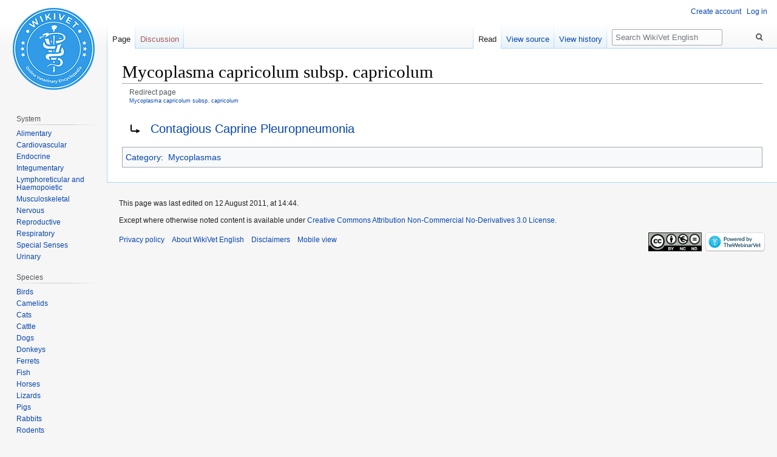

--- FILE ---
content_type: text/html; charset=UTF-8
request_url: https://en.wikivet.net/index.php?title=Mycoplasma_capricolum_subsp._capricolum&redirect=no
body_size: 23379
content:

<!DOCTYPE html>
<html class="client-nojs" lang="en" dir="ltr">
<head>
<meta charset="UTF-8"/>
<title>Mycoplasma capricolum subsp. capricolum - WikiVet English</title>
<script>document.documentElement.className="client-js";RLCONF={"wgBreakFrames":!1,"wgSeparatorTransformTable":["",""],"wgDigitTransformTable":["",""],"wgDefaultDateFormat":"dmy","wgMonthNames":["","January","February","March","April","May","June","July","August","September","October","November","December"],"wgRequestId":"4a02fcea64388f8bdec86dcd","wgCSPNonce":!1,"wgCanonicalNamespace":"","wgCanonicalSpecialPageName":!1,"wgNamespaceNumber":0,"wgPageName":"Mycoplasma_capricolum_subsp._capricolum","wgTitle":"Mycoplasma capricolum subsp. capricolum","wgCurRevisionId":124375,"wgRevisionId":124375,"wgArticleId":10017,"wgIsArticle":!0,"wgIsRedirect":!0,"wgAction":"view","wgUserName":null,"wgUserGroups":["*"],"wgCategories":["Mycoplasmas"],"wgPageContentLanguage":"en","wgPageContentModel":"wikitext","wgRelevantPageName":"Mycoplasma_capricolum_subsp._capricolum","wgRelevantArticleId":10017,"wgIsProbablyEditable":!1,"wgRelevantPageIsProbablyEditable":!1,"wgRestrictionEdit":[],
"wgRestrictionMove":[],"wgMFDisplayWikibaseDescriptions":{"search":!1,"nearby":!1,"watchlist":!1,"tagline":!1},"wgVisualEditor":{"pageLanguageCode":"en","pageLanguageDir":"ltr","pageVariantFallbacks":"en"},"wgEditSubmitButtonLabelPublish":!1};RLSTATE={"site.styles":"ready","noscript":"ready","user.styles":"ready","user":"ready","user.options":"loading","ext.ApprovedRevs":"ready","mediawiki.action.view.redirectPage":"ready","skins.vector.styles.legacy":"ready","ext.breadCrumbs":"ready","ext.visualEditor.desktopArticleTarget.noscript":"ready"};RLPAGEMODULES=["site","mediawiki.page.startup","mediawiki.page.ready","skins.vector.legacy.js","ext.visualEditor.desktopArticleTarget.init","ext.visualEditor.targetLoader"];</script>
<script>(RLQ=window.RLQ||[]).push(function(){mw.loader.implement("user.options@1hzgi",function($,jQuery,require,module){/*@nomin*/mw.user.tokens.set({"patrolToken":"+\\","watchToken":"+\\","csrfToken":"+\\"});
});});</script>
<link rel="stylesheet" href="/load.php?lang=en&amp;modules=ext.ApprovedRevs%2CbreadCrumbs%7Cext.visualEditor.desktopArticleTarget.noscript%7Cmediawiki.action.view.redirectPage%7Cskins.vector.styles.legacy&amp;only=styles&amp;skin=vector"/>
<script async="" src="/load.php?lang=en&amp;modules=startup&amp;only=scripts&amp;raw=1&amp;skin=vector"></script>
<meta name="ResourceLoaderDynamicStyles" content=""/>
<link rel="stylesheet" href="/load.php?lang=en&amp;modules=site.styles&amp;only=styles&amp;skin=vector"/>
<meta name="generator" content="MediaWiki 1.35.0"/>
<link rel="shortcut icon" href="/images/shared/favicon.ico"/>
<link rel="search" type="application/opensearchdescription+xml" href="/opensearch_desc.php" title="WikiVet English (en)"/>
<link rel="EditURI" type="application/rsd+xml" href="https://en.wikivet.net/api.php?action=rsd"/>
<link rel="license" href="http://creativecommons.org/licenses/by-nc-nd/3.0/"/>
<link rel="alternate" type="application/atom+xml" title="WikiVet English Atom feed" href="/index.php?title=Special:RecentChanges&amp;feed=atom"/>
<meta name="google-site-verification" content="rpioKZ9967hfNwS-mUHsNZLaslI0aw0p6cFq2rzwRHM" />
<script id="mcjs">!function(c,h,i,m,p){m=c.createElement(h),p=c.getElementsByTagName(h)[0],m.async=1,m.src=i,p.parentNode.insertBefore(m,p)}(document,"script","https://chimpstatic.com/mcjs-connected/js/users/823945c124ce35214a3203c13/253640b479d81c6bc7b546ccd.js");</script>
<!-- This site is converting visitors into subscribers and customers with OptinMonster - https://optinmonster.com -->
<script type="text/javascript" src="https://a.omappapi.com/app/js/api.min.js"; data-account="64208" data-user="56946" async></script>
<!-- / https://optinmonster.com -->
<!-- Hotjar Tracking Code for https://en.wikivet.net/Veterinary_Education_Online -->
    <script>
        (function(h,o,t,j,a,r){
            h.hj=h.hj||function(){(h.hj.q=h.hj.q||[]).push(arguments)};
            h._hjSettings={hjid:2538054,hjsv:6};
            a=o.getElementsByTagName('head')[0];
            r=o.createElement('script');r.async=1;
            r.src=t+h._hjSettings.hjid+j+h._hjSettings.hjsv;
            a.appendChild(r);
        })(window,document,'https://static.hotjar.com/c/hotjar-','.js?sv=');
    </script>
<script async src="https://pagead2.googlesyndication.com/pagead/js/adsbygoogle.js?client=ca-pub-3447506109258325" crossorigin="anonymous"></script>
<!--[if lt IE 9]><script src="/resources/lib/html5shiv/html5shiv.js"></script><![endif]-->
</head>
<body class="mediawiki ltr sitedir-ltr mw-hide-empty-elt ns-0 ns-subject page-Mycoplasma_capricolum_subsp_capricolum rootpage-Mycoplasma_capricolum_subsp_capricolum skin-vector action-view minerva--history-page-action-enabled approvedRevs-approved skin-vector-legacy">
<div id="mw-page-base" class="noprint"></div>
<div id="mw-head-base" class="noprint"></div>
<div id="content" class="mw-body" role="main">
	<a id="top"></a>
	<div id="siteNotice" class="mw-body-content"></div>
	<div class="mw-indicators mw-body-content">
	</div>
	<h1 id="firstHeading" class="firstHeading" lang="en">Mycoplasma capricolum subsp. capricolum</h1>
	<div id="bodyContent" class="mw-body-content">
		<div id="siteSub" class="noprint">From WikiVet English</div>
		<div id="contentSub"><span id="redirectsub">Redirect page</span><br />
				<div id="breadcrumbs"> <a href="/Mycoplasma_capricolum_subsp._capricolum" class="mw-redirect" title="Mycoplasma capricolum subsp. capricolum">Mycoplasma capricolum subsp. capricolum</a></div></div>
		<div id="contentSub2"></div>
		
		<div id="jump-to-nav"></div>
		<a class="mw-jump-link" href="#mw-head">Jump to navigation</a>
		<a class="mw-jump-link" href="#searchInput">Jump to search</a>
		<div id="mw-content-text" lang="en" dir="ltr" class="mw-content-ltr"><div class="mw-parser-output"><div class="redirectMsg"><p>Redirect to:</p><ul class="redirectText"><li><a href="/Contagious_Caprine_Pleuropneumonia" title="Contagious Caprine Pleuropneumonia">Contagious Caprine Pleuropneumonia</a></li></ul></div>
<!-- 
NewPP limit report
Cached time: 20260121124105
Cache expiry: 86400
Dynamic content: false
Complications: []
CPU time usage: 0.003 seconds
Real time usage: 0.026 seconds
Preprocessor visited node count: 1/1000000
Post‐expand include size: 0/2097152 bytes
Template argument size: 0/2097152 bytes
Highest expansion depth: 1/40
Expensive parser function count: 0/100
Unstrip recursion depth: 0/20
Unstrip post‐expand size: 0/5000000 bytes
-->
<!--
Transclusion expansion time report (%,ms,calls,template)
100.00%    0.000      1 -total
-->
</div></div><div class="printfooter">Retrieved from "<a dir="ltr" href="https://en.wikivet.net/index.php?title=Mycoplasma_capricolum_subsp._capricolum&amp;oldid=124375">https://en.wikivet.net/index.php?title=Mycoplasma_capricolum_subsp._capricolum&amp;oldid=124375</a>"</div>
		<div id="catlinks" class="catlinks" data-mw="interface"><div id="mw-normal-catlinks" class="mw-normal-catlinks"><a href="/Special:Categories" title="Special:Categories">Category</a>: <ul><li><a href="/Category:Mycoplasmas" title="Category:Mycoplasmas">Mycoplasmas</a></li></ul></div></div>
	</div>
</div>

<div id="mw-navigation">
	<h2>Navigation menu</h2>
	<div id="mw-head">
		<!-- Please do not use role attribute as CSS selector, it is deprecated. -->
<nav id="p-personal" class="vector-menu" aria-labelledby="p-personal-label" role="navigation" 
	 >
	<h3 id="p-personal-label">
		<span>Personal tools</span>
	</h3>
	<!-- Please do not use the .body class, it is deprecated. -->
	<div class="body vector-menu-content">
		<!-- Please do not use the .menu class, it is deprecated. -->
		<ul class="vector-menu-content-list"><li id="pt-createaccount"><a href="https://en.wikivet.net/Special:RequestAccount" title="You are encouraged to create an account and log in; however, it is not mandatory">Create account</a></li><li id="pt-login"><a href="/index.php?title=Special:UserLogin&amp;returnto=Mycoplasma+capricolum+subsp.+capricolum&amp;returntoquery=redirect%3Dno" title="You are encouraged to log in; however, it is not mandatory [o]" accesskey="o">Log in</a></li></ul>
		
	</div>
</nav>


		<div id="left-navigation">
			<!-- Please do not use role attribute as CSS selector, it is deprecated. -->
<nav id="p-namespaces" class="vector-menu vector-menu-tabs vectorTabs" aria-labelledby="p-namespaces-label" role="navigation" 
	 >
	<h3 id="p-namespaces-label">
		<span>Namespaces</span>
	</h3>
	<!-- Please do not use the .body class, it is deprecated. -->
	<div class="body vector-menu-content">
		<!-- Please do not use the .menu class, it is deprecated. -->
		<ul class="vector-menu-content-list"><li id="ca-nstab-main" class="selected"><a href="/Mycoplasma_capricolum_subsp._capricolum" class="mw-redirect" title="View the content page [c]" accesskey="c">Page</a></li><li id="ca-talk" class="new"><a href="/index.php?title=Talk:Mycoplasma_capricolum_subsp._capricolum&amp;action=edit&amp;redlink=1" rel="discussion" title="Discussion about the content page (page does not exist) [t]" accesskey="t">Discussion</a></li></ul>
		
	</div>
</nav>


			<!-- Please do not use role attribute as CSS selector, it is deprecated. -->
<nav id="p-variants" class="vector-menu-empty emptyPortlet vector-menu vector-menu-dropdown vectorMenu" aria-labelledby="p-variants-label" role="navigation" 
	 >
	<input type="checkbox" class="vector-menu-checkbox vectorMenuCheckbox" aria-labelledby="p-variants-label" />
	<h3 id="p-variants-label">
		<span>Variants</span>
	</h3>
	<!-- Please do not use the .body class, it is deprecated. -->
	<div class="body vector-menu-content">
		<!-- Please do not use the .menu class, it is deprecated. -->
		<ul class="menu vector-menu-content-list"></ul>
		
	</div>
</nav>


		</div>
		<div id="right-navigation">
			<!-- Please do not use role attribute as CSS selector, it is deprecated. -->
<nav id="p-views" class="vector-menu vector-menu-tabs vectorTabs" aria-labelledby="p-views-label" role="navigation" 
	 >
	<h3 id="p-views-label">
		<span>Views</span>
	</h3>
	<!-- Please do not use the .body class, it is deprecated. -->
	<div class="body vector-menu-content">
		<!-- Please do not use the .menu class, it is deprecated. -->
		<ul class="vector-menu-content-list"><li id="ca-view" class="collapsible selected"><a href="/Mycoplasma_capricolum_subsp._capricolum" class="mw-redirect">Read</a></li><li id="ca-viewsource" class="collapsible"><a href="/index.php?title=Mycoplasma_capricolum_subsp._capricolum&amp;action=edit" title="This page is protected.&#10;You can view its source [e]" accesskey="e">View source</a></li><li id="ca-history" class="collapsible"><a href="/index.php?title=Mycoplasma_capricolum_subsp._capricolum&amp;action=history" title="Past revisions of this page [h]" accesskey="h">View history</a></li></ul>
		
	</div>
</nav>


			<!-- Please do not use role attribute as CSS selector, it is deprecated. -->
<nav id="p-cactions" class="vector-menu-empty emptyPortlet vector-menu vector-menu-dropdown vectorMenu" aria-labelledby="p-cactions-label" role="navigation" 
	 >
	<input type="checkbox" class="vector-menu-checkbox vectorMenuCheckbox" aria-labelledby="p-cactions-label" />
	<h3 id="p-cactions-label">
		<span>More</span>
	</h3>
	<!-- Please do not use the .body class, it is deprecated. -->
	<div class="body vector-menu-content">
		<!-- Please do not use the .menu class, it is deprecated. -->
		<ul class="menu vector-menu-content-list"></ul>
		
	</div>
</nav>


			<div id="p-search" role="search">
	<h3 >
		<label for="searchInput">Search</label>
	</h3>
	<form action="/index.php" id="searchform">
		<div id="simpleSearch">
			<input type="search" name="search" placeholder="Search WikiVet English" title="Search WikiVet English [f]" accesskey="f" id="searchInput"/>
			<input type="hidden" name="title" value="Special:Search">
			<input type="submit" name="fulltext" value="Search" title="Search the pages for this text" id="mw-searchButton" class="searchButton mw-fallbackSearchButton"/>
			<input type="submit" name="go" value="Go" title="Go to a page with this exact name if it exists" id="searchButton" class="searchButton"/>
		</div>
	</form>
</div>

		</div>
	</div>
	
<div id="mw-panel">
	<div id="p-logo" role="banner">
		<a  title="Visit the main page" class="mw-wiki-logo" href="/Veterinary_Education_Online"></a>
	</div>
	<!-- Please do not use role attribute as CSS selector, it is deprecated. -->
<nav id="p-" class="vector-menu-empty emptyPortlet vector-menu vector-menu-portal portal portal-first" aria-labelledby="p--label" role="navigation" 
	 >
	<h3 id="p--label">
		<span></span>
	</h3>
	<!-- Please do not use the .body class, it is deprecated. -->
	<div class="body vector-menu-content">
		<!-- Please do not use the .menu class, it is deprecated. -->
		<ul class="vector-menu-content-list"></ul>
		
	</div>
</nav>


	<!-- Please do not use role attribute as CSS selector, it is deprecated. -->
<nav id="p-System" class="vector-menu vector-menu-portal portal" aria-labelledby="p-System-label" role="navigation" 
	 >
	<h3 id="p-System-label">
		<span>System</span>
	</h3>
	<!-- Please do not use the .body class, it is deprecated. -->
	<div class="body vector-menu-content">
		<!-- Please do not use the .menu class, it is deprecated. -->
		<ul class="vector-menu-content-list"><li id="n-Alimentary"><a href="/Category:Alimentary_System">Alimentary</a></li><li id="n-Cardiovascular"><a href="/Category:Cardiovascular_System">Cardiovascular</a></li><li id="n-Endocrine"><a href="/Category:Endocrine_System">Endocrine</a></li><li id="n-Integumentary"><a href="/Category:Integumentary_System">Integumentary</a></li><li id="n-Lymphoreticular-and-Haemopoietic"><a href="/Category:Lymphoreticular_and_Haemopoietic_System">Lymphoreticular and Haemopoietic</a></li><li id="n-Musculoskeletal"><a href="/Category:Musculoskeletal_System">Musculoskeletal</a></li><li id="n-Nervous"><a href="/Category:Nervous_System">Nervous</a></li><li id="n-Reproductive"><a href="/Category:Reproductive_System">Reproductive</a></li><li id="n-Respiratory"><a href="/Category:Respiratory_System">Respiratory</a></li><li id="n-Special-Senses"><a href="/Category:Special_Senses">Special Senses</a></li><li id="n-Urinary"><a href="/Category:Urinary_System">Urinary</a></li></ul>
		
	</div>
</nav>

<!-- Please do not use role attribute as CSS selector, it is deprecated. -->
<nav id="p-Species" class="vector-menu vector-menu-portal portal" aria-labelledby="p-Species-label" role="navigation" 
	 >
	<h3 id="p-Species-label">
		<span>Species</span>
	</h3>
	<!-- Please do not use the .body class, it is deprecated. -->
	<div class="body vector-menu-content">
		<!-- Please do not use the .menu class, it is deprecated. -->
		<ul class="vector-menu-content-list"><li id="n-Birds"><a href="/Category:Birds">Birds</a></li><li id="n-Camelids"><a href="/Category:Camelids">Camelids</a></li><li id="n-Cats"><a href="/Category:Cat">Cats</a></li><li id="n-Cattle"><a href="/Category:Cattle">Cattle</a></li><li id="n-Dogs"><a href="/Category:Dog">Dogs</a></li><li id="n-Donkeys"><a href="/Donkey">Donkeys</a></li><li id="n-Ferrets"><a href="/Category:Ferret_Diseases">Ferrets</a></li><li id="n-Fish"><a href="/Category:Fish_Diseases">Fish</a></li><li id="n-Horses"><a href="/Horse">Horses</a></li><li id="n-Lizards"><a href="/Category:Lizard">Lizards</a></li><li id="n-Pigs"><a href="/Category:Pig">Pigs</a></li><li id="n-Rabbits"><a href="/Category:Rabbit">Rabbits</a></li><li id="n-Rodents"><a href="/Category:Rodents">Rodents</a></li><li id="n-Sheep-and-Goats"><a href="/Sheep_and_Goats">Sheep and Goats</a></li><li id="n-Snake"><a href="/Category:Snake">Snake</a></li></ul>
		
	</div>
</nav>

<!-- Please do not use role attribute as CSS selector, it is deprecated. -->
<nav id="p-Discipline" class="vector-menu vector-menu-portal portal" aria-labelledby="p-Discipline-label" role="navigation" 
	 >
	<h3 id="p-Discipline-label">
		<span>Discipline</span>
	</h3>
	<!-- Please do not use the .body class, it is deprecated. -->
	<div class="body vector-menu-content">
		<!-- Please do not use the .menu class, it is deprecated. -->
		<ul class="vector-menu-content-list"><li id="n-Anatomy-and-Physiology"><a href="/Anatomy_and_Physiology">Anatomy and Physiology</a></li><li id="n-Bacteriology"><a href="/Bacteriology">Bacteriology</a></li><li id="n-Blood"><a href="/WikiBlood">Blood</a></li><li id="n-Clinical"><a href="/WikiClinical">Clinical</a></li><li id="n-Epidemiology"><a href="/WikiEpi">Epidemiology</a></li><li id="n-Normal-Values"><a href="/WikiNormals">Normal Values</a></li><li id="n-Nursing"><a href="/WikiVN">Nursing</a></li><li id="n-Nutrition"><a href="/Nutrition">Nutrition</a></li><li id="n-Parasitology"><a href="/Parasitology">Parasitology</a></li><li id="n-Pathology"><a href="/WikiPath">Pathology</a></li><li id="n-Pharmacology"><a href="/WikiDrugs">Pharmacology</a></li><li id="n-Virology"><a href="/Virology">Virology</a></li></ul>
		
	</div>
</nav>

<!-- Please do not use role attribute as CSS selector, it is deprecated. -->
<nav id="p-Resources" class="vector-menu vector-menu-portal portal" aria-labelledby="p-Resources-label" role="navigation" 
	 >
	<h3 id="p-Resources-label">
		<span>Resources</span>
	</h3>
	<!-- Please do not use the .body class, it is deprecated. -->
	<div class="body vector-menu-content">
		<!-- Please do not use the .menu class, it is deprecated. -->
		<ul class="vector-menu-content-list"><li id="n-Collection"><a href="/Learning_Resources">Collection</a></li><li id="n-Drag-.26-Drop"><a href="/Dragster">Drag &amp; Drop</a></li><li id="n-Flashcards"><a href="/Flashcards">Flashcards</a></li><li id="n-LabFacts-NWL-Book"><a href="/Category:LabFacts_Book_NWL">LabFacts NWL Book</a></li><li id="n-Lectures"><a href="/Lectures">Lectures</a></li><li id="n-Links"><a href="/WikiLinks">Links</a></li><li id="n-Podcasts"><a href="/Podcasts">Podcasts</a></li><li id="n-Proceedings"><a href="/IVIS_Conference_Proceedings">Proceedings</a></li><li id="n-Quizzes"><a href="/WikiQuiz">Quizzes</a></li><li id="n-Veterinary-Jobs"><a href="https://jobs.simplyvets.com/" rel="nofollow" target="_blank">Veterinary Jobs</a></li><li id="n-Videos"><a href="/Category:Video">Videos</a></li></ul>
		
	</div>
</nav>

<!-- Please do not use role attribute as CSS selector, it is deprecated. -->
<nav id="p-Development" class="vector-menu vector-menu-portal portal" aria-labelledby="p-Development-label" role="navigation" 
	 >
	<h3 id="p-Development-label">
		<span>Development</span>
	</h3>
	<!-- Please do not use the .body class, it is deprecated. -->
	<div class="body vector-menu-content">
		<!-- Please do not use the .menu class, it is deprecated. -->
		<ul class="vector-menu-content-list"><li id="n-Upload"><a href="http://commons.wikivet.net/Special:UploadWizard" rel="nofollow" target="_blank">Upload file</a></li><li id="n-Commons"><a href="http://commons.wikivet.net" rel="nofollow" target="_blank">Commons</a></li><li id="n-WhiteList"><a href="/MediaWiki:Public_read_whitelist">WhiteList</a></li></ul>
		
	</div>
</nav>

<!-- Please do not use role attribute as CSS selector, it is deprecated. -->
<nav id="p-tb" class="vector-menu vector-menu-portal portal" aria-labelledby="p-tb-label" role="navigation" 
	 >
	<h3 id="p-tb-label">
		<span>Tools</span>
	</h3>
	<!-- Please do not use the .body class, it is deprecated. -->
	<div class="body vector-menu-content">
		<!-- Please do not use the .menu class, it is deprecated. -->
		<ul class="vector-menu-content-list"><li id="t-whatlinkshere"><a href="/Special:WhatLinksHere/Mycoplasma_capricolum_subsp._capricolum" title="A list of all wiki pages that link here [j]" accesskey="j">What links here</a></li><li id="t-recentchangeslinked"><a href="/Special:RecentChangesLinked/Mycoplasma_capricolum_subsp._capricolum" rel="nofollow" title="Recent changes in pages linked from this page [k]" accesskey="k">Related changes</a></li><li id="t-upload"><a href="https://commons.wikivet.net/Special:UploadWizard" title="Upload files [u]" accesskey="u">Upload file</a></li><li id="t-specialpages"><a href="/Special:SpecialPages" title="A list of all special pages [q]" accesskey="q">Special pages</a></li><li id="t-print"><a href="javascript:print();" rel="alternate" title="Printable version of this page [p]" accesskey="p">Printable version</a></li><li id="t-permalink"><a href="/index.php?title=Mycoplasma_capricolum_subsp._capricolum&amp;oldid=124375" title="Permanent link to this revision of the page">Permanent link</a></li><li id="t-info"><a href="/index.php?title=Mycoplasma_capricolum_subsp._capricolum&amp;action=info" title="More information about this page">Page information</a></li></ul>
		
	</div>
</nav>


	
</div>

</div>

<footer id="footer" class="mw-footer" role="contentinfo" >
	<ul id="footer-info" >
		<li id="footer-info-lastmod"> This page was last edited on 12 August 2011, at 14:44.</li>
		<li id="footer-info-copyright">Except where otherwise noted content is available under <a class="external" rel="nofollow" href="http://creativecommons.org/licenses/by-nc-nd/3.0/">Creative Commons Attribution Non-Commercial No-Derivatives 3.0 License</a>.</li>
	</ul>
	<ul id="footer-places" >
		<li id="footer-places-privacy"><a href="/WikiVet_English:Privacy_policy" class="mw-redirect" title="WikiVet English:Privacy policy">Privacy policy</a></li>
		<li id="footer-places-about"><a href="/WikiVet_English:About" title="WikiVet English:About">About WikiVet English</a></li>
		<li id="footer-places-disclaimer"><a href="/WikiVet_English:General_disclaimer" title="WikiVet English:General disclaimer">Disclaimers</a></li>
		<li id="footer-places-mobileview"><a href="https://en.wikivet.net/index.php?title=Mycoplasma_capricolum_subsp._capricolum&amp;redirect=no&amp;mobileaction=toggle_view_mobile" class="noprint stopMobileRedirectToggle">Mobile view</a></li>
	</ul>
	<ul id="footer-icons" class="noprint">
		<li id="footer-copyrightico"><a href="http://creativecommons.org/licenses/by-nc-nd/3.0/" target="_blank"><img src="https://commons.wikivet.net/images/shared/by-nc-nd.eu.png" alt="Creative Commons Attribution Non-Commercial No-Derivatives 3.0 License" width="88" height="31" loading="lazy"/></a></li>
		<li id="footer-poweredbyico"><a href="https://www.thewebinarvet.com/" target="_blank"><img src="/images/shared/powered_by.png" alt="Powered by The Webinar Vet" height="31" width="98" loading="lazy"/></a></li>
	</ul>
	<div style="clear: both;"></div>
</footer>



<script src="https://www.googletagmanager.com/gtag/js?id=UA-34419036-7" async=""></script><script>
window.dataLayer = window.dataLayer || [];
function gtag(){dataLayer.push(arguments);}
gtag('js', new Date());
gtag('config', 'UA-34419036-7', {});
</script>

<script>(RLQ=window.RLQ||[]).push(function(){mw.config.set({"wgPageParseReport":{"limitreport":{"cputime":"0.003","walltime":"0.026","ppvisitednodes":{"value":1,"limit":1000000},"postexpandincludesize":{"value":0,"limit":2097152},"templateargumentsize":{"value":0,"limit":2097152},"expansiondepth":{"value":1,"limit":40},"expensivefunctioncount":{"value":0,"limit":100},"unstrip-depth":{"value":0,"limit":20},"unstrip-size":{"value":0,"limit":5000000},"timingprofile":["100.00%    0.000      1 -total"]},"cachereport":{"timestamp":"20260121124105","ttl":86400,"transientcontent":false}}});mw.config.set({"wgBackendResponseTime":1126});});</script></body></html>


--- FILE ---
content_type: text/html; charset=utf-8
request_url: https://www.google.com/recaptcha/api2/aframe
body_size: 265
content:
<!DOCTYPE HTML><html><head><meta http-equiv="content-type" content="text/html; charset=UTF-8"></head><body><script nonce="ce9QdQTdCtWo4lO7NPlZOg">/** Anti-fraud and anti-abuse applications only. See google.com/recaptcha */ try{var clients={'sodar':'https://pagead2.googlesyndication.com/pagead/sodar?'};window.addEventListener("message",function(a){try{if(a.source===window.parent){var b=JSON.parse(a.data);var c=clients[b['id']];if(c){var d=document.createElement('img');d.src=c+b['params']+'&rc='+(localStorage.getItem("rc::a")?sessionStorage.getItem("rc::b"):"");window.document.body.appendChild(d);sessionStorage.setItem("rc::e",parseInt(sessionStorage.getItem("rc::e")||0)+1);localStorage.setItem("rc::h",'1768999271936');}}}catch(b){}});window.parent.postMessage("_grecaptcha_ready", "*");}catch(b){}</script></body></html>